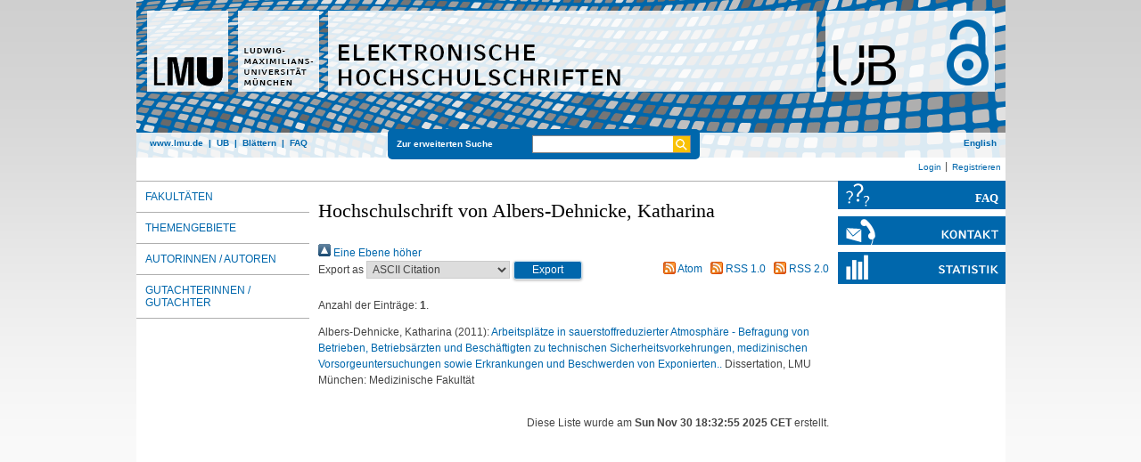

--- FILE ---
content_type: image/svg+xml
request_url: https://edoc.ub.uni-muenchen.de/images/hilfe.svg
body_size: 2635
content:
<?xml version="1.0" encoding="UTF-8"?>
<svg id="Ebene_1" xmlns="http://www.w3.org/2000/svg" version="1.1" viewBox="0 0 200 34">
  <!-- Generator: Adobe Illustrator 29.1.0, SVG Export Plug-In . SVG Version: 2.1.0 Build 142)  -->
  <defs>
    <style>
      .st0 {
        fill: #0067ac;
      }

      .st1, .st2 {
        fill: #fff;
      }

      .st2 {
        font-family: LMUCompatilFact-Bold, 'LMU CompatilFact';
        font-size: 14.2px;
        font-weight: 700;
      }
    </style>
  </defs>
  <rect class="st0" width="200" height="34"/>
  <path class="st1" d="M30.3,9.1c0,.7-.1,1.4-.4,1.9-.3.6-.6,1.1-1,1.6-.4.5-.9.9-1.4,1.4-.5.4-1,.9-1.5,1.3-.3.3-.5.5-.6.7-.2.2-.3.4-.4.6,0,.2-.1.5-.1.7,0,.3,0,.6,0,1v.7h-2.3v-.7c0-.4,0-.8,0-1.1,0-.3,0-.6.2-.9.1-.3.3-.6.5-1,.2-.3.6-.7,1-1.2.4-.4.8-.8,1.2-1.2.4-.4.8-.7,1.1-1.1.3-.4.6-.8.8-1.2.2-.4.3-.9.3-1.5s0-.9-.2-1.4c-.1-.4-.4-.8-.7-1.1s-.7-.6-1.1-.8c-.4-.2-.9-.3-1.5-.3s-1.1,0-1.6.2c-.5.1-.9.3-1.3.5-.4.2-.7.4-1,.7-.3.3-.5.5-.7.8l-1-1.8c.1-.1.3-.3.6-.6.3-.3.7-.5,1.1-.8s1-.5,1.7-.7c.6-.2,1.4-.3,2.2-.3s1.7.1,2.4.4,1.4.6,1.9,1.1c.5.5.9,1,1.2,1.7.3.7.4,1.4.4,2.3ZM25.6,23.3c0,.5-.2.9-.5,1.2-.3.3-.8.5-1.2.5s-.9-.2-1.2-.5c-.3-.3-.5-.7-.5-1.2s.2-.9.5-1.2c.3-.3.7-.5,1.2-.5s.9.2,1.2.5c.3.3.5.8.5,1.2Z"/>
  <path class="st1" d="M18,16.1c0,.5,0,.9-.3,1.3-.2.4-.4.8-.7,1.1-.3.3-.6.6-.9.9s-.7.6-1,.9c-.2.2-.3.4-.4.5-.1.1-.2.3-.2.4,0,.1,0,.3,0,.5,0,.2,0,.4,0,.7v.5h-1.6v-.5c0-.3,0-.5,0-.8,0-.2,0-.4.1-.6,0-.2.2-.4.3-.7s.4-.5.7-.8c.3-.3.6-.6.8-.8s.5-.5.7-.8c.2-.3.4-.5.5-.8.1-.3.2-.6.2-1s0-.6-.2-.9c-.1-.3-.3-.6-.5-.8-.2-.2-.4-.4-.7-.5-.3-.1-.6-.2-1-.2s-.8,0-1.1.1c-.3,0-.6.2-.9.4-.3.1-.5.3-.7.5-.2.2-.4.4-.5.5l-.7-1.3c0,0,.2-.2.4-.4.2-.2.5-.4.8-.5.3-.2.7-.3,1.1-.5.4-.1.9-.2,1.5-.2s1.2,0,1.7.3c.5.2.9.4,1.3.8.4.3.6.7.9,1.2.2.5.3,1,.3,1.6ZM14.7,25.9c0,.3-.1.6-.4.8-.2.2-.5.3-.9.3s-.6-.1-.8-.3c-.2-.2-.3-.5-.3-.8s.1-.6.3-.9c.2-.2.5-.4.8-.4s.6.1.9.4c.2.2.4.5.4.9Z"/>
  <path class="st1" d="M37.2,21.2c0,.4,0,.8-.2,1.1-.1.3-.3.6-.6.9-.2.3-.5.5-.8.8s-.6.5-.9.8c-.2.2-.3.3-.4.4s-.2.2-.2.4,0,.3,0,.4c0,.2,0,.3,0,.6v.4h-1.3v-.4c0-.2,0-.5,0-.6,0-.2,0-.4.1-.5,0-.2.2-.4.3-.6.1-.2.3-.4.6-.7.2-.2.5-.5.7-.7.2-.2.4-.4.6-.6.2-.2.3-.5.4-.7.1-.2.2-.5.2-.9s0-.5-.1-.8c0-.3-.2-.5-.4-.7-.2-.2-.4-.3-.6-.5-.2-.1-.5-.2-.8-.2s-.6,0-.9.1-.5.2-.7.3c-.2.1-.4.3-.6.4-.2.1-.3.3-.4.4l-.6-1.1c0,0,.2-.2.4-.3.2-.1.4-.3.7-.4s.6-.3,1-.4c.4-.1.8-.2,1.3-.2s1,0,1.4.2.8.4,1.1.6c.3.3.5.6.7,1,.2.4.3.8.3,1.3ZM34.4,29.4c0,.3,0,.5-.3.7-.2.2-.4.3-.7.3s-.5,0-.7-.3c-.2-.2-.3-.4-.3-.7s0-.5.3-.7c.2-.2.4-.3.7-.3s.5,0,.7.3c.2.2.3.4.3.7Z"/>
  <text class="st2" transform="translate(163.9 25.7)"><tspan x="0" y="0">FAQ</tspan></text>
</svg>

--- FILE ---
content_type: text/javascript
request_url: https://edoc.ub.uni-muenchen.de/javascript/lmu.js
body_size: 503
content:
// Version 1.5

function zoom_out() {
      document.all.bild_klein.style.display = "none";  
      document.all.bild_gross.style.display = "block";          
}

function zoom_in() {
      document.all.bild_klein.style.display = "inline";  
      document.all.bild_gross.style.display = "none";          
}


function changeList(id) {
  if (document.getElementById(id).style.display!="none") var aktion="einklappen";
  
  for (i=1;;i++) {
     if (document.getElementById("zielgruppe"+i)) {      
	      document.getElementById("zielgruppe"+i).style.display="none";	
        document.getElementById("zielgruppe"+i).parentNode.className="ausklappen";	
        }
     else break;
	}
    
	if (aktion=="einklappen")
  {
  document.getElementById(id).style.display="none";	
  document.getElementById(id).parentNode.className="ausklappen";
  } else {
  document.getElementById(id).style.display="block";	
  document.getElementById(id).parentNode.className="ausgeklappt";
  }
}

function printFooter()  {
      var heute = new Date();
      var jahr = heute.getYear();
      var monat = heute.getMonth()+1;
      var tag = heute.getDate();
      document.all["print_data"].innerHTML = window.document.URL+"<br>ausgedruckt am "+tag+"."+monat+"."+jahr;
}

startList = function() {
   for (i=1;;i++) {
     if (document.getElementById("zielgruppe"+i)) {      
	      document.getElementById("zielgruppe"+i).style.display="none";	
        document.getElementById("zielgruppe"+i).parentNode.className="ausklappen";	
        }
     else break;
	}
}

function go(x)  {
       window.location.href=x;
}


window.onload=startList;

--- FILE ---
content_type: image/svg+xml
request_url: https://edoc.ub.uni-muenchen.de/images/statistik.svg
body_size: 4635
content:
<?xml version="1.0" encoding="utf-8"?>
<!-- Generator: Adobe Illustrator 16.0.3, SVG Export Plug-In . SVG Version: 6.00 Build 0)  -->
<!DOCTYPE svg PUBLIC "-//W3C//DTD SVG 1.0//EN" "http://www.w3.org/TR/2001/REC-SVG-20010904/DTD/svg10.dtd">
<svg version="1.0" id="Ebene_1" xmlns="http://www.w3.org/2000/svg" xmlns:xlink="http://www.w3.org/1999/xlink" x="0px" y="0px"
	 width="200px" height="34px" viewBox="0 0 200 34" enable-background="new 0 0 200 34" xml:space="preserve">
<rect fill="#0067AC" width="200" height="34"/>
<g>
	<path fill="#FFFFFF" d="M127.573,23.783c0,0.252-0.056,0.547-0.168,0.883c-0.112,0.336-0.31,0.652-0.595,0.951
		c-0.285,0.299-0.667,0.553-1.148,0.764c-0.481,0.209-1.09,0.314-1.827,0.314c-0.476,0-0.905-0.049-1.288-0.146
		s-0.719-0.222-1.008-0.371c-0.29-0.149-0.535-0.306-0.735-0.469c-0.201-0.164-0.357-0.315-0.469-0.455l0.77-1.232
		c0.354,0.401,0.747,0.729,1.176,0.98s0.957,0.377,1.582,0.377c0.308,0,0.576-0.039,0.805-0.118c0.229-0.079,0.415-0.183,0.56-0.308
		c0.145-0.127,0.254-0.27,0.329-0.428c0.074-0.158,0.112-0.316,0.112-0.477c0-0.195-0.035-0.365-0.105-0.51s-0.164-0.273-0.28-0.386
		s-0.256-0.212-0.42-0.301c-0.163-0.089-0.338-0.175-0.525-0.259l-1.932-0.826c-0.261-0.112-0.506-0.245-0.735-0.398
		c-0.229-0.154-0.427-0.334-0.595-0.539c-0.168-0.205-0.299-0.435-0.392-0.687c-0.094-0.252-0.14-0.527-0.14-0.826
		c0-0.476,0.105-0.889,0.317-1.239c0.211-0.35,0.484-0.641,0.818-0.875c0.333-0.232,0.704-0.408,1.11-0.524
		c0.406-0.116,0.806-0.175,1.198-0.175c0.653,0,1.267,0.116,1.841,0.35c0.574,0.233,1.038,0.561,1.393,0.98l-0.77,1.217
		c-0.28-0.344-0.609-0.637-0.987-0.875c-0.378-0.237-0.87-0.356-1.477-0.356c-0.271,0-0.504,0.035-0.7,0.104
		c-0.196,0.07-0.359,0.164-0.49,0.281c-0.131,0.116-0.226,0.244-0.287,0.385c-0.061,0.14-0.091,0.279-0.091,0.42
		c0,0.178,0.035,0.331,0.104,0.462s0.163,0.247,0.279,0.35c0.117,0.103,0.249,0.191,0.398,0.267
		c0.149,0.074,0.298,0.145,0.447,0.209l1.927,0.826c0.279,0.122,0.54,0.26,0.782,0.414c0.242,0.153,0.454,0.336,0.635,0.545
		c0.181,0.211,0.323,0.453,0.426,0.729S127.573,23.41,127.573,23.783z"/>
	<path fill="#FFFFFF" d="M133.846,18.155V26.5h-1.82v-8.345h-3.29v-1.456h8.4v1.456H133.846z"/>
	<path fill="#FFFFFF" d="M144.217,26.5l-0.854-2.381h-4.004l-0.868,2.381h-1.918l3.892-9.801h1.904l3.864,9.801H144.217z
		 M141.333,18.52l-1.526,4.284h3.08L141.333,18.52z"/>
	<path fill="#FFFFFF" d="M150.794,18.155V26.5h-1.82v-8.345h-3.29v-1.456h8.4v1.456H150.794z"/>
	<path fill="#FFFFFF" d="M155.766,26.5v-9.801h1.82V26.5H155.766z"/>
	<path fill="#FFFFFF" d="M166.87,23.783c0,0.252-0.056,0.547-0.168,0.883c-0.112,0.336-0.31,0.652-0.595,0.951
		c-0.285,0.299-0.667,0.553-1.148,0.764c-0.481,0.209-1.09,0.314-1.827,0.314c-0.476,0-0.905-0.049-1.288-0.146
		s-0.719-0.222-1.008-0.371c-0.29-0.149-0.535-0.306-0.735-0.469c-0.201-0.164-0.357-0.315-0.469-0.455l0.77-1.232
		c0.354,0.401,0.747,0.729,1.176,0.98s0.957,0.377,1.582,0.377c0.308,0,0.576-0.039,0.805-0.118c0.229-0.079,0.415-0.183,0.56-0.308
		c0.145-0.127,0.254-0.27,0.329-0.428c0.074-0.158,0.112-0.316,0.112-0.477c0-0.195-0.035-0.365-0.105-0.51s-0.164-0.273-0.28-0.386
		s-0.256-0.212-0.42-0.301c-0.163-0.089-0.338-0.175-0.525-0.259l-1.932-0.826c-0.261-0.112-0.506-0.245-0.735-0.398
		c-0.229-0.154-0.427-0.334-0.595-0.539c-0.168-0.205-0.299-0.435-0.392-0.687c-0.094-0.252-0.14-0.527-0.14-0.826
		c0-0.476,0.105-0.889,0.317-1.239c0.211-0.35,0.484-0.641,0.818-0.875c0.333-0.232,0.704-0.408,1.11-0.524
		c0.406-0.116,0.806-0.175,1.198-0.175c0.653,0,1.267,0.116,1.841,0.35c0.574,0.233,1.038,0.561,1.393,0.98l-0.77,1.217
		c-0.28-0.344-0.609-0.637-0.987-0.875c-0.378-0.237-0.87-0.356-1.477-0.356c-0.271,0-0.504,0.035-0.7,0.104
		c-0.196,0.07-0.359,0.164-0.49,0.281c-0.131,0.116-0.226,0.244-0.287,0.385c-0.061,0.14-0.091,0.279-0.091,0.42
		c0,0.178,0.035,0.331,0.104,0.462s0.163,0.247,0.279,0.35c0.117,0.103,0.249,0.191,0.398,0.267
		c0.149,0.074,0.298,0.145,0.447,0.209l1.927,0.826c0.279,0.122,0.54,0.26,0.782,0.414c0.242,0.153,0.454,0.336,0.635,0.545
		c0.181,0.211,0.323,0.453,0.426,0.729S166.87,23.41,166.87,23.783z"/>
	<path fill="#FFFFFF" d="M173.143,18.155V26.5h-1.82v-8.345h-3.29v-1.456h8.4v1.456H173.143z"/>
	<path fill="#FFFFFF" d="M178.115,26.5v-9.801h1.82V26.5H178.115z"/>
	<path fill="#FFFFFF" d="M182.65,26.5v-9.801h1.82V26.5H182.65z M189.188,26.5l-4.718-5.223l4.214-4.578h2.268l-4.41,4.424
		l4.956,5.377H189.188z"/>
</g>
<rect x="10" y="18" fill="#FFFFFF" width="5" height="16"/>
<rect x="17" y="10" fill="#FFFFFF" width="5" height="24"/>
<rect x="24" y="12" fill="#FFFFFF" width="5" height="22"/>
<rect x="31" y="4" fill="#FFFFFF" width="5" height="30"/>
</svg>
